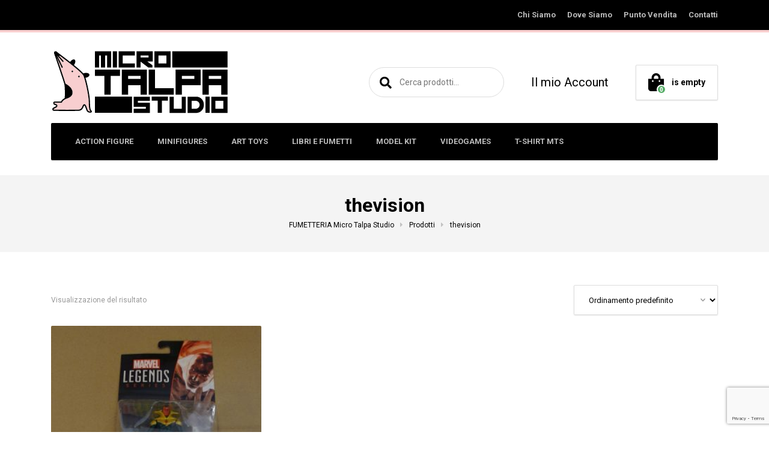

--- FILE ---
content_type: text/html; charset=utf-8
request_url: https://www.google.com/recaptcha/api2/anchor?ar=1&k=6LfZmoUUAAAAAI-EzpL5epJh_lWHBNTgVG4iPKrU&co=aHR0cHM6Ly93d3cubWljcm90YWxwYXN0dWRpby5pdDo0NDM.&hl=en&v=PoyoqOPhxBO7pBk68S4YbpHZ&size=invisible&anchor-ms=20000&execute-ms=30000&cb=k20d79qlhvg8
body_size: 48772
content:
<!DOCTYPE HTML><html dir="ltr" lang="en"><head><meta http-equiv="Content-Type" content="text/html; charset=UTF-8">
<meta http-equiv="X-UA-Compatible" content="IE=edge">
<title>reCAPTCHA</title>
<style type="text/css">
/* cyrillic-ext */
@font-face {
  font-family: 'Roboto';
  font-style: normal;
  font-weight: 400;
  font-stretch: 100%;
  src: url(//fonts.gstatic.com/s/roboto/v48/KFO7CnqEu92Fr1ME7kSn66aGLdTylUAMa3GUBHMdazTgWw.woff2) format('woff2');
  unicode-range: U+0460-052F, U+1C80-1C8A, U+20B4, U+2DE0-2DFF, U+A640-A69F, U+FE2E-FE2F;
}
/* cyrillic */
@font-face {
  font-family: 'Roboto';
  font-style: normal;
  font-weight: 400;
  font-stretch: 100%;
  src: url(//fonts.gstatic.com/s/roboto/v48/KFO7CnqEu92Fr1ME7kSn66aGLdTylUAMa3iUBHMdazTgWw.woff2) format('woff2');
  unicode-range: U+0301, U+0400-045F, U+0490-0491, U+04B0-04B1, U+2116;
}
/* greek-ext */
@font-face {
  font-family: 'Roboto';
  font-style: normal;
  font-weight: 400;
  font-stretch: 100%;
  src: url(//fonts.gstatic.com/s/roboto/v48/KFO7CnqEu92Fr1ME7kSn66aGLdTylUAMa3CUBHMdazTgWw.woff2) format('woff2');
  unicode-range: U+1F00-1FFF;
}
/* greek */
@font-face {
  font-family: 'Roboto';
  font-style: normal;
  font-weight: 400;
  font-stretch: 100%;
  src: url(//fonts.gstatic.com/s/roboto/v48/KFO7CnqEu92Fr1ME7kSn66aGLdTylUAMa3-UBHMdazTgWw.woff2) format('woff2');
  unicode-range: U+0370-0377, U+037A-037F, U+0384-038A, U+038C, U+038E-03A1, U+03A3-03FF;
}
/* math */
@font-face {
  font-family: 'Roboto';
  font-style: normal;
  font-weight: 400;
  font-stretch: 100%;
  src: url(//fonts.gstatic.com/s/roboto/v48/KFO7CnqEu92Fr1ME7kSn66aGLdTylUAMawCUBHMdazTgWw.woff2) format('woff2');
  unicode-range: U+0302-0303, U+0305, U+0307-0308, U+0310, U+0312, U+0315, U+031A, U+0326-0327, U+032C, U+032F-0330, U+0332-0333, U+0338, U+033A, U+0346, U+034D, U+0391-03A1, U+03A3-03A9, U+03B1-03C9, U+03D1, U+03D5-03D6, U+03F0-03F1, U+03F4-03F5, U+2016-2017, U+2034-2038, U+203C, U+2040, U+2043, U+2047, U+2050, U+2057, U+205F, U+2070-2071, U+2074-208E, U+2090-209C, U+20D0-20DC, U+20E1, U+20E5-20EF, U+2100-2112, U+2114-2115, U+2117-2121, U+2123-214F, U+2190, U+2192, U+2194-21AE, U+21B0-21E5, U+21F1-21F2, U+21F4-2211, U+2213-2214, U+2216-22FF, U+2308-230B, U+2310, U+2319, U+231C-2321, U+2336-237A, U+237C, U+2395, U+239B-23B7, U+23D0, U+23DC-23E1, U+2474-2475, U+25AF, U+25B3, U+25B7, U+25BD, U+25C1, U+25CA, U+25CC, U+25FB, U+266D-266F, U+27C0-27FF, U+2900-2AFF, U+2B0E-2B11, U+2B30-2B4C, U+2BFE, U+3030, U+FF5B, U+FF5D, U+1D400-1D7FF, U+1EE00-1EEFF;
}
/* symbols */
@font-face {
  font-family: 'Roboto';
  font-style: normal;
  font-weight: 400;
  font-stretch: 100%;
  src: url(//fonts.gstatic.com/s/roboto/v48/KFO7CnqEu92Fr1ME7kSn66aGLdTylUAMaxKUBHMdazTgWw.woff2) format('woff2');
  unicode-range: U+0001-000C, U+000E-001F, U+007F-009F, U+20DD-20E0, U+20E2-20E4, U+2150-218F, U+2190, U+2192, U+2194-2199, U+21AF, U+21E6-21F0, U+21F3, U+2218-2219, U+2299, U+22C4-22C6, U+2300-243F, U+2440-244A, U+2460-24FF, U+25A0-27BF, U+2800-28FF, U+2921-2922, U+2981, U+29BF, U+29EB, U+2B00-2BFF, U+4DC0-4DFF, U+FFF9-FFFB, U+10140-1018E, U+10190-1019C, U+101A0, U+101D0-101FD, U+102E0-102FB, U+10E60-10E7E, U+1D2C0-1D2D3, U+1D2E0-1D37F, U+1F000-1F0FF, U+1F100-1F1AD, U+1F1E6-1F1FF, U+1F30D-1F30F, U+1F315, U+1F31C, U+1F31E, U+1F320-1F32C, U+1F336, U+1F378, U+1F37D, U+1F382, U+1F393-1F39F, U+1F3A7-1F3A8, U+1F3AC-1F3AF, U+1F3C2, U+1F3C4-1F3C6, U+1F3CA-1F3CE, U+1F3D4-1F3E0, U+1F3ED, U+1F3F1-1F3F3, U+1F3F5-1F3F7, U+1F408, U+1F415, U+1F41F, U+1F426, U+1F43F, U+1F441-1F442, U+1F444, U+1F446-1F449, U+1F44C-1F44E, U+1F453, U+1F46A, U+1F47D, U+1F4A3, U+1F4B0, U+1F4B3, U+1F4B9, U+1F4BB, U+1F4BF, U+1F4C8-1F4CB, U+1F4D6, U+1F4DA, U+1F4DF, U+1F4E3-1F4E6, U+1F4EA-1F4ED, U+1F4F7, U+1F4F9-1F4FB, U+1F4FD-1F4FE, U+1F503, U+1F507-1F50B, U+1F50D, U+1F512-1F513, U+1F53E-1F54A, U+1F54F-1F5FA, U+1F610, U+1F650-1F67F, U+1F687, U+1F68D, U+1F691, U+1F694, U+1F698, U+1F6AD, U+1F6B2, U+1F6B9-1F6BA, U+1F6BC, U+1F6C6-1F6CF, U+1F6D3-1F6D7, U+1F6E0-1F6EA, U+1F6F0-1F6F3, U+1F6F7-1F6FC, U+1F700-1F7FF, U+1F800-1F80B, U+1F810-1F847, U+1F850-1F859, U+1F860-1F887, U+1F890-1F8AD, U+1F8B0-1F8BB, U+1F8C0-1F8C1, U+1F900-1F90B, U+1F93B, U+1F946, U+1F984, U+1F996, U+1F9E9, U+1FA00-1FA6F, U+1FA70-1FA7C, U+1FA80-1FA89, U+1FA8F-1FAC6, U+1FACE-1FADC, U+1FADF-1FAE9, U+1FAF0-1FAF8, U+1FB00-1FBFF;
}
/* vietnamese */
@font-face {
  font-family: 'Roboto';
  font-style: normal;
  font-weight: 400;
  font-stretch: 100%;
  src: url(//fonts.gstatic.com/s/roboto/v48/KFO7CnqEu92Fr1ME7kSn66aGLdTylUAMa3OUBHMdazTgWw.woff2) format('woff2');
  unicode-range: U+0102-0103, U+0110-0111, U+0128-0129, U+0168-0169, U+01A0-01A1, U+01AF-01B0, U+0300-0301, U+0303-0304, U+0308-0309, U+0323, U+0329, U+1EA0-1EF9, U+20AB;
}
/* latin-ext */
@font-face {
  font-family: 'Roboto';
  font-style: normal;
  font-weight: 400;
  font-stretch: 100%;
  src: url(//fonts.gstatic.com/s/roboto/v48/KFO7CnqEu92Fr1ME7kSn66aGLdTylUAMa3KUBHMdazTgWw.woff2) format('woff2');
  unicode-range: U+0100-02BA, U+02BD-02C5, U+02C7-02CC, U+02CE-02D7, U+02DD-02FF, U+0304, U+0308, U+0329, U+1D00-1DBF, U+1E00-1E9F, U+1EF2-1EFF, U+2020, U+20A0-20AB, U+20AD-20C0, U+2113, U+2C60-2C7F, U+A720-A7FF;
}
/* latin */
@font-face {
  font-family: 'Roboto';
  font-style: normal;
  font-weight: 400;
  font-stretch: 100%;
  src: url(//fonts.gstatic.com/s/roboto/v48/KFO7CnqEu92Fr1ME7kSn66aGLdTylUAMa3yUBHMdazQ.woff2) format('woff2');
  unicode-range: U+0000-00FF, U+0131, U+0152-0153, U+02BB-02BC, U+02C6, U+02DA, U+02DC, U+0304, U+0308, U+0329, U+2000-206F, U+20AC, U+2122, U+2191, U+2193, U+2212, U+2215, U+FEFF, U+FFFD;
}
/* cyrillic-ext */
@font-face {
  font-family: 'Roboto';
  font-style: normal;
  font-weight: 500;
  font-stretch: 100%;
  src: url(//fonts.gstatic.com/s/roboto/v48/KFO7CnqEu92Fr1ME7kSn66aGLdTylUAMa3GUBHMdazTgWw.woff2) format('woff2');
  unicode-range: U+0460-052F, U+1C80-1C8A, U+20B4, U+2DE0-2DFF, U+A640-A69F, U+FE2E-FE2F;
}
/* cyrillic */
@font-face {
  font-family: 'Roboto';
  font-style: normal;
  font-weight: 500;
  font-stretch: 100%;
  src: url(//fonts.gstatic.com/s/roboto/v48/KFO7CnqEu92Fr1ME7kSn66aGLdTylUAMa3iUBHMdazTgWw.woff2) format('woff2');
  unicode-range: U+0301, U+0400-045F, U+0490-0491, U+04B0-04B1, U+2116;
}
/* greek-ext */
@font-face {
  font-family: 'Roboto';
  font-style: normal;
  font-weight: 500;
  font-stretch: 100%;
  src: url(//fonts.gstatic.com/s/roboto/v48/KFO7CnqEu92Fr1ME7kSn66aGLdTylUAMa3CUBHMdazTgWw.woff2) format('woff2');
  unicode-range: U+1F00-1FFF;
}
/* greek */
@font-face {
  font-family: 'Roboto';
  font-style: normal;
  font-weight: 500;
  font-stretch: 100%;
  src: url(//fonts.gstatic.com/s/roboto/v48/KFO7CnqEu92Fr1ME7kSn66aGLdTylUAMa3-UBHMdazTgWw.woff2) format('woff2');
  unicode-range: U+0370-0377, U+037A-037F, U+0384-038A, U+038C, U+038E-03A1, U+03A3-03FF;
}
/* math */
@font-face {
  font-family: 'Roboto';
  font-style: normal;
  font-weight: 500;
  font-stretch: 100%;
  src: url(//fonts.gstatic.com/s/roboto/v48/KFO7CnqEu92Fr1ME7kSn66aGLdTylUAMawCUBHMdazTgWw.woff2) format('woff2');
  unicode-range: U+0302-0303, U+0305, U+0307-0308, U+0310, U+0312, U+0315, U+031A, U+0326-0327, U+032C, U+032F-0330, U+0332-0333, U+0338, U+033A, U+0346, U+034D, U+0391-03A1, U+03A3-03A9, U+03B1-03C9, U+03D1, U+03D5-03D6, U+03F0-03F1, U+03F4-03F5, U+2016-2017, U+2034-2038, U+203C, U+2040, U+2043, U+2047, U+2050, U+2057, U+205F, U+2070-2071, U+2074-208E, U+2090-209C, U+20D0-20DC, U+20E1, U+20E5-20EF, U+2100-2112, U+2114-2115, U+2117-2121, U+2123-214F, U+2190, U+2192, U+2194-21AE, U+21B0-21E5, U+21F1-21F2, U+21F4-2211, U+2213-2214, U+2216-22FF, U+2308-230B, U+2310, U+2319, U+231C-2321, U+2336-237A, U+237C, U+2395, U+239B-23B7, U+23D0, U+23DC-23E1, U+2474-2475, U+25AF, U+25B3, U+25B7, U+25BD, U+25C1, U+25CA, U+25CC, U+25FB, U+266D-266F, U+27C0-27FF, U+2900-2AFF, U+2B0E-2B11, U+2B30-2B4C, U+2BFE, U+3030, U+FF5B, U+FF5D, U+1D400-1D7FF, U+1EE00-1EEFF;
}
/* symbols */
@font-face {
  font-family: 'Roboto';
  font-style: normal;
  font-weight: 500;
  font-stretch: 100%;
  src: url(//fonts.gstatic.com/s/roboto/v48/KFO7CnqEu92Fr1ME7kSn66aGLdTylUAMaxKUBHMdazTgWw.woff2) format('woff2');
  unicode-range: U+0001-000C, U+000E-001F, U+007F-009F, U+20DD-20E0, U+20E2-20E4, U+2150-218F, U+2190, U+2192, U+2194-2199, U+21AF, U+21E6-21F0, U+21F3, U+2218-2219, U+2299, U+22C4-22C6, U+2300-243F, U+2440-244A, U+2460-24FF, U+25A0-27BF, U+2800-28FF, U+2921-2922, U+2981, U+29BF, U+29EB, U+2B00-2BFF, U+4DC0-4DFF, U+FFF9-FFFB, U+10140-1018E, U+10190-1019C, U+101A0, U+101D0-101FD, U+102E0-102FB, U+10E60-10E7E, U+1D2C0-1D2D3, U+1D2E0-1D37F, U+1F000-1F0FF, U+1F100-1F1AD, U+1F1E6-1F1FF, U+1F30D-1F30F, U+1F315, U+1F31C, U+1F31E, U+1F320-1F32C, U+1F336, U+1F378, U+1F37D, U+1F382, U+1F393-1F39F, U+1F3A7-1F3A8, U+1F3AC-1F3AF, U+1F3C2, U+1F3C4-1F3C6, U+1F3CA-1F3CE, U+1F3D4-1F3E0, U+1F3ED, U+1F3F1-1F3F3, U+1F3F5-1F3F7, U+1F408, U+1F415, U+1F41F, U+1F426, U+1F43F, U+1F441-1F442, U+1F444, U+1F446-1F449, U+1F44C-1F44E, U+1F453, U+1F46A, U+1F47D, U+1F4A3, U+1F4B0, U+1F4B3, U+1F4B9, U+1F4BB, U+1F4BF, U+1F4C8-1F4CB, U+1F4D6, U+1F4DA, U+1F4DF, U+1F4E3-1F4E6, U+1F4EA-1F4ED, U+1F4F7, U+1F4F9-1F4FB, U+1F4FD-1F4FE, U+1F503, U+1F507-1F50B, U+1F50D, U+1F512-1F513, U+1F53E-1F54A, U+1F54F-1F5FA, U+1F610, U+1F650-1F67F, U+1F687, U+1F68D, U+1F691, U+1F694, U+1F698, U+1F6AD, U+1F6B2, U+1F6B9-1F6BA, U+1F6BC, U+1F6C6-1F6CF, U+1F6D3-1F6D7, U+1F6E0-1F6EA, U+1F6F0-1F6F3, U+1F6F7-1F6FC, U+1F700-1F7FF, U+1F800-1F80B, U+1F810-1F847, U+1F850-1F859, U+1F860-1F887, U+1F890-1F8AD, U+1F8B0-1F8BB, U+1F8C0-1F8C1, U+1F900-1F90B, U+1F93B, U+1F946, U+1F984, U+1F996, U+1F9E9, U+1FA00-1FA6F, U+1FA70-1FA7C, U+1FA80-1FA89, U+1FA8F-1FAC6, U+1FACE-1FADC, U+1FADF-1FAE9, U+1FAF0-1FAF8, U+1FB00-1FBFF;
}
/* vietnamese */
@font-face {
  font-family: 'Roboto';
  font-style: normal;
  font-weight: 500;
  font-stretch: 100%;
  src: url(//fonts.gstatic.com/s/roboto/v48/KFO7CnqEu92Fr1ME7kSn66aGLdTylUAMa3OUBHMdazTgWw.woff2) format('woff2');
  unicode-range: U+0102-0103, U+0110-0111, U+0128-0129, U+0168-0169, U+01A0-01A1, U+01AF-01B0, U+0300-0301, U+0303-0304, U+0308-0309, U+0323, U+0329, U+1EA0-1EF9, U+20AB;
}
/* latin-ext */
@font-face {
  font-family: 'Roboto';
  font-style: normal;
  font-weight: 500;
  font-stretch: 100%;
  src: url(//fonts.gstatic.com/s/roboto/v48/KFO7CnqEu92Fr1ME7kSn66aGLdTylUAMa3KUBHMdazTgWw.woff2) format('woff2');
  unicode-range: U+0100-02BA, U+02BD-02C5, U+02C7-02CC, U+02CE-02D7, U+02DD-02FF, U+0304, U+0308, U+0329, U+1D00-1DBF, U+1E00-1E9F, U+1EF2-1EFF, U+2020, U+20A0-20AB, U+20AD-20C0, U+2113, U+2C60-2C7F, U+A720-A7FF;
}
/* latin */
@font-face {
  font-family: 'Roboto';
  font-style: normal;
  font-weight: 500;
  font-stretch: 100%;
  src: url(//fonts.gstatic.com/s/roboto/v48/KFO7CnqEu92Fr1ME7kSn66aGLdTylUAMa3yUBHMdazQ.woff2) format('woff2');
  unicode-range: U+0000-00FF, U+0131, U+0152-0153, U+02BB-02BC, U+02C6, U+02DA, U+02DC, U+0304, U+0308, U+0329, U+2000-206F, U+20AC, U+2122, U+2191, U+2193, U+2212, U+2215, U+FEFF, U+FFFD;
}
/* cyrillic-ext */
@font-face {
  font-family: 'Roboto';
  font-style: normal;
  font-weight: 900;
  font-stretch: 100%;
  src: url(//fonts.gstatic.com/s/roboto/v48/KFO7CnqEu92Fr1ME7kSn66aGLdTylUAMa3GUBHMdazTgWw.woff2) format('woff2');
  unicode-range: U+0460-052F, U+1C80-1C8A, U+20B4, U+2DE0-2DFF, U+A640-A69F, U+FE2E-FE2F;
}
/* cyrillic */
@font-face {
  font-family: 'Roboto';
  font-style: normal;
  font-weight: 900;
  font-stretch: 100%;
  src: url(//fonts.gstatic.com/s/roboto/v48/KFO7CnqEu92Fr1ME7kSn66aGLdTylUAMa3iUBHMdazTgWw.woff2) format('woff2');
  unicode-range: U+0301, U+0400-045F, U+0490-0491, U+04B0-04B1, U+2116;
}
/* greek-ext */
@font-face {
  font-family: 'Roboto';
  font-style: normal;
  font-weight: 900;
  font-stretch: 100%;
  src: url(//fonts.gstatic.com/s/roboto/v48/KFO7CnqEu92Fr1ME7kSn66aGLdTylUAMa3CUBHMdazTgWw.woff2) format('woff2');
  unicode-range: U+1F00-1FFF;
}
/* greek */
@font-face {
  font-family: 'Roboto';
  font-style: normal;
  font-weight: 900;
  font-stretch: 100%;
  src: url(//fonts.gstatic.com/s/roboto/v48/KFO7CnqEu92Fr1ME7kSn66aGLdTylUAMa3-UBHMdazTgWw.woff2) format('woff2');
  unicode-range: U+0370-0377, U+037A-037F, U+0384-038A, U+038C, U+038E-03A1, U+03A3-03FF;
}
/* math */
@font-face {
  font-family: 'Roboto';
  font-style: normal;
  font-weight: 900;
  font-stretch: 100%;
  src: url(//fonts.gstatic.com/s/roboto/v48/KFO7CnqEu92Fr1ME7kSn66aGLdTylUAMawCUBHMdazTgWw.woff2) format('woff2');
  unicode-range: U+0302-0303, U+0305, U+0307-0308, U+0310, U+0312, U+0315, U+031A, U+0326-0327, U+032C, U+032F-0330, U+0332-0333, U+0338, U+033A, U+0346, U+034D, U+0391-03A1, U+03A3-03A9, U+03B1-03C9, U+03D1, U+03D5-03D6, U+03F0-03F1, U+03F4-03F5, U+2016-2017, U+2034-2038, U+203C, U+2040, U+2043, U+2047, U+2050, U+2057, U+205F, U+2070-2071, U+2074-208E, U+2090-209C, U+20D0-20DC, U+20E1, U+20E5-20EF, U+2100-2112, U+2114-2115, U+2117-2121, U+2123-214F, U+2190, U+2192, U+2194-21AE, U+21B0-21E5, U+21F1-21F2, U+21F4-2211, U+2213-2214, U+2216-22FF, U+2308-230B, U+2310, U+2319, U+231C-2321, U+2336-237A, U+237C, U+2395, U+239B-23B7, U+23D0, U+23DC-23E1, U+2474-2475, U+25AF, U+25B3, U+25B7, U+25BD, U+25C1, U+25CA, U+25CC, U+25FB, U+266D-266F, U+27C0-27FF, U+2900-2AFF, U+2B0E-2B11, U+2B30-2B4C, U+2BFE, U+3030, U+FF5B, U+FF5D, U+1D400-1D7FF, U+1EE00-1EEFF;
}
/* symbols */
@font-face {
  font-family: 'Roboto';
  font-style: normal;
  font-weight: 900;
  font-stretch: 100%;
  src: url(//fonts.gstatic.com/s/roboto/v48/KFO7CnqEu92Fr1ME7kSn66aGLdTylUAMaxKUBHMdazTgWw.woff2) format('woff2');
  unicode-range: U+0001-000C, U+000E-001F, U+007F-009F, U+20DD-20E0, U+20E2-20E4, U+2150-218F, U+2190, U+2192, U+2194-2199, U+21AF, U+21E6-21F0, U+21F3, U+2218-2219, U+2299, U+22C4-22C6, U+2300-243F, U+2440-244A, U+2460-24FF, U+25A0-27BF, U+2800-28FF, U+2921-2922, U+2981, U+29BF, U+29EB, U+2B00-2BFF, U+4DC0-4DFF, U+FFF9-FFFB, U+10140-1018E, U+10190-1019C, U+101A0, U+101D0-101FD, U+102E0-102FB, U+10E60-10E7E, U+1D2C0-1D2D3, U+1D2E0-1D37F, U+1F000-1F0FF, U+1F100-1F1AD, U+1F1E6-1F1FF, U+1F30D-1F30F, U+1F315, U+1F31C, U+1F31E, U+1F320-1F32C, U+1F336, U+1F378, U+1F37D, U+1F382, U+1F393-1F39F, U+1F3A7-1F3A8, U+1F3AC-1F3AF, U+1F3C2, U+1F3C4-1F3C6, U+1F3CA-1F3CE, U+1F3D4-1F3E0, U+1F3ED, U+1F3F1-1F3F3, U+1F3F5-1F3F7, U+1F408, U+1F415, U+1F41F, U+1F426, U+1F43F, U+1F441-1F442, U+1F444, U+1F446-1F449, U+1F44C-1F44E, U+1F453, U+1F46A, U+1F47D, U+1F4A3, U+1F4B0, U+1F4B3, U+1F4B9, U+1F4BB, U+1F4BF, U+1F4C8-1F4CB, U+1F4D6, U+1F4DA, U+1F4DF, U+1F4E3-1F4E6, U+1F4EA-1F4ED, U+1F4F7, U+1F4F9-1F4FB, U+1F4FD-1F4FE, U+1F503, U+1F507-1F50B, U+1F50D, U+1F512-1F513, U+1F53E-1F54A, U+1F54F-1F5FA, U+1F610, U+1F650-1F67F, U+1F687, U+1F68D, U+1F691, U+1F694, U+1F698, U+1F6AD, U+1F6B2, U+1F6B9-1F6BA, U+1F6BC, U+1F6C6-1F6CF, U+1F6D3-1F6D7, U+1F6E0-1F6EA, U+1F6F0-1F6F3, U+1F6F7-1F6FC, U+1F700-1F7FF, U+1F800-1F80B, U+1F810-1F847, U+1F850-1F859, U+1F860-1F887, U+1F890-1F8AD, U+1F8B0-1F8BB, U+1F8C0-1F8C1, U+1F900-1F90B, U+1F93B, U+1F946, U+1F984, U+1F996, U+1F9E9, U+1FA00-1FA6F, U+1FA70-1FA7C, U+1FA80-1FA89, U+1FA8F-1FAC6, U+1FACE-1FADC, U+1FADF-1FAE9, U+1FAF0-1FAF8, U+1FB00-1FBFF;
}
/* vietnamese */
@font-face {
  font-family: 'Roboto';
  font-style: normal;
  font-weight: 900;
  font-stretch: 100%;
  src: url(//fonts.gstatic.com/s/roboto/v48/KFO7CnqEu92Fr1ME7kSn66aGLdTylUAMa3OUBHMdazTgWw.woff2) format('woff2');
  unicode-range: U+0102-0103, U+0110-0111, U+0128-0129, U+0168-0169, U+01A0-01A1, U+01AF-01B0, U+0300-0301, U+0303-0304, U+0308-0309, U+0323, U+0329, U+1EA0-1EF9, U+20AB;
}
/* latin-ext */
@font-face {
  font-family: 'Roboto';
  font-style: normal;
  font-weight: 900;
  font-stretch: 100%;
  src: url(//fonts.gstatic.com/s/roboto/v48/KFO7CnqEu92Fr1ME7kSn66aGLdTylUAMa3KUBHMdazTgWw.woff2) format('woff2');
  unicode-range: U+0100-02BA, U+02BD-02C5, U+02C7-02CC, U+02CE-02D7, U+02DD-02FF, U+0304, U+0308, U+0329, U+1D00-1DBF, U+1E00-1E9F, U+1EF2-1EFF, U+2020, U+20A0-20AB, U+20AD-20C0, U+2113, U+2C60-2C7F, U+A720-A7FF;
}
/* latin */
@font-face {
  font-family: 'Roboto';
  font-style: normal;
  font-weight: 900;
  font-stretch: 100%;
  src: url(//fonts.gstatic.com/s/roboto/v48/KFO7CnqEu92Fr1ME7kSn66aGLdTylUAMa3yUBHMdazQ.woff2) format('woff2');
  unicode-range: U+0000-00FF, U+0131, U+0152-0153, U+02BB-02BC, U+02C6, U+02DA, U+02DC, U+0304, U+0308, U+0329, U+2000-206F, U+20AC, U+2122, U+2191, U+2193, U+2212, U+2215, U+FEFF, U+FFFD;
}

</style>
<link rel="stylesheet" type="text/css" href="https://www.gstatic.com/recaptcha/releases/PoyoqOPhxBO7pBk68S4YbpHZ/styles__ltr.css">
<script nonce="PIwQcI27ZRdgIfjjyw-MgQ" type="text/javascript">window['__recaptcha_api'] = 'https://www.google.com/recaptcha/api2/';</script>
<script type="text/javascript" src="https://www.gstatic.com/recaptcha/releases/PoyoqOPhxBO7pBk68S4YbpHZ/recaptcha__en.js" nonce="PIwQcI27ZRdgIfjjyw-MgQ">
      
    </script></head>
<body><div id="rc-anchor-alert" class="rc-anchor-alert"></div>
<input type="hidden" id="recaptcha-token" value="[base64]">
<script type="text/javascript" nonce="PIwQcI27ZRdgIfjjyw-MgQ">
      recaptcha.anchor.Main.init("[\x22ainput\x22,[\x22bgdata\x22,\x22\x22,\[base64]/[base64]/[base64]/KE4oMTI0LHYsdi5HKSxMWihsLHYpKTpOKDEyNCx2LGwpLFYpLHYpLFQpKSxGKDE3MSx2KX0scjc9ZnVuY3Rpb24obCl7cmV0dXJuIGx9LEM9ZnVuY3Rpb24obCxWLHYpe04odixsLFYpLFZbYWtdPTI3OTZ9LG49ZnVuY3Rpb24obCxWKXtWLlg9KChWLlg/[base64]/[base64]/[base64]/[base64]/[base64]/[base64]/[base64]/[base64]/[base64]/[base64]/[base64]\\u003d\x22,\[base64]\x22,\x22AcOiJzAcCGUnXMOJOQYJTAPDtm97w5lUXRdfTcOCaX3Cs2lNw6B7w4FPaHphw6rCgMKgRX5owplYw69xw4LDnAPDvVvDiMK4ZgrCkk/[base64]/CqRjCm3R6ZgQ4w7PCuyYTwrDCj8O/worDvl8+wq8jPxXCgzJ4wqfDucOWBDHCn8ONWBPCjyjCssOow7TCssK+wrLDscO/VnDCiMKLBjUkGsKwwrTDlw4oXXopU8KVD8KxfGHChnbCqMOPcxDCisKzPcOae8KWwrJdBsOlaMOOFSF6JcKWwrBEaFrDocOybMOUC8O1aFPDh8OYw7nCv8OAPFnDgTNDw4cpw7PDkcK5w5JPwqhvw6PCk8OkwrARw7ovw7c/w7LCi8K6wpXDnQLCssOpPzPDnUrCoBTDgiXCjsOOHsOkAcOCw6/CtMKAbx7CvsO4w7A0RH/[base64]/[base64]/CqcK7w4F9wrsHMMKVB3fCtsKRw5/[base64]/[base64]/HsKpNH0QHsKbK8Kofj/CuTPDv8ODa2lww4x3wpIzIsK6w4fChMKkcm/Cn8O3w7Auw5kTwqxAQxrCh8OxwosYwrnCsDjDozLChMOaFcKKZA9FXRJ9w6TDjSI0w5nDnMKVwp/Dpx5gAXLCkMOnLsKJwqAdc14lFcKSOMOjPClHcF7DpcKpc0EjwrxOwpZ5EMKJw77CqcO5OcORwpkUQMO0w7/Cq0LDlU15PwsLIcOIw75Iw4UoZUIzwqfDpUvCo8OBLMOEBRDCnsKkw5oTw4gNJcORL2nDqFPCscODw5FBRcK8fWoJw5zCpsO7w5tGwq3DusKtVMOhMB5QwqxDMXN7wr5jwrzCtifCiizCkcK6woHDuMOeWGzDn8OYdFpXwr/CkjkVwpEwQCtww6XDnsORw4rDnMK5Z8K7wqvChsOlbsOmc8O3W8O7w7A/R8OLFsKTKcOSHG/ClVjCnHLDusO4GgDCqsKdK0jDk8OVB8KMRcK0FcO9wrvDoAzCvsOPwrgUCMO+ScOeG2QxecO5w7rCpcKww6QqwoTDtz/CqMOqPynDvcKxeUBkwpvDq8Kcw7QCwoXDgRLCisOPwrx2wrXClcO/KsKJw7EvJn0LCVHDscKqAcKUw6rCvnPDpsKBwqDCv8OnwpPDii0vcRXCujPCkX0uBQxswowjesKMP294w6XCoC/Djl3CrcKpJsKbwpgGc8O0wqHCnErDiQQOw5LCp8KXRV8gwrrCl29tU8KrDlvDocO3EcOfwq0/wqUywpUxw47DoBTCk8Kbw4UCw6jCo8KZw6V2RxvCtijCh8OHw7d2w5vCjk/CoMO2worCkAldcsKywoRVw6M8w4hGW3/[base64]/Ch8OdKcK2FsOpacKnwrnCisOSBMKJw5HDmMOywpQVGQHDqkfCo1hFwoR6UcOEwqFiLcOnw6gpZcKaFsO/[base64]/UsKIwqPCsU9Vw6YpwrbCqCAowrdyw5nCqMOQASzDh0B5OMOAw5Fow5YOw7vCmFjDp8Khw5o+Fh5iwpkxw45Zwo4wF3EwwpXDmMKaH8OWwrzCg34Rwow0XzFxw4/[base64]/CqsOQw4/DjcKCbMKoFh4kwpB8CRLCjcOjQkbCs8O6A8KOXG7Cj8KmGxMEZMO8YWbCuMOJXcKOwrrCqHpKw5DCrAAmOcOJZ8O5Z3sHwrPCkRJZw68KOD4yPFYuDcKSQG8Ww51Kw7/CjycIZQDCrxLCt8KkX3w0w4lXwoRKLMO3CU0hw4fCkcK1wr0Cwo7CjiLDk8OHfkkLfxdOw415Z8Okw6/Drg8Rw4bCiQoNdjPDlsOEw6rCgcOdw5sbwr/CkXRKwprCgMKfS8KhwqBLw4DDoS3DqcOoGSVwPcKqwpUMFkAcw48ZGkwbTsOnCcOyw7zDnsOrCQo2PjdqBcKRw4JiwqFnNWvCgg4qw7TDgW4Lw4ckw5/ChWQwIX/CosO4w41aKcOXwpjDj3DDicO6wrXDksOMRsO4w43CjUI2w6F8d8Kbw5/Dr8OCN1Qbw6LDunrCr8O9BhvDq8OkwrLDusOhwqnDm0TDhsKbw53Co00OAnoXSyFKLcKsIVAZaAcjFw7CvirDi0Rrw6zDoA8jDcOjw58ZwrjCrhvDgVHDisKjwqtAEk0uF8ORSwTCi8OyAhzCgcOIw5FAwoA5FMOuw7dpX8O0NHZ/RMO7wqPDnRldw5/[base64]/DpcKpw5phSEh+wo/Dv8KxwpbDlMKBwro3asKJw5vDn8KXVcO3C8O9F193HsOCw4LCrDECw7/DnmYpw4AfwpbCtSB4Y8KbIcK1SsOJIMO/[base64]/CkSzDmsOswo/ChMKJwp9Iwokeb8OFUcOROwA4wpp0wo8WNQzDjsOmNH5bwrjDlXvCkCTCkl/CkgXDo8Obw6sxwrV1w5pTcD/CiFbDgjvDmMOudCk/W8OpeUkCUHnDk08cPiTCgF9rI8O4w54IWxxKER7DnMOGQGp7w7jDsj7Dm8Kzw6kACW3DvMOrOWnCpBUbWsK/YWwyw7LDukLDjMKJw6YOw4s4JcOZU3/CisKywoN1AVPDn8KtVQjDjsOPX8OowpDCmCEkwo3CpnBAw7QnLsOBNXbCt2XDlzjCrcKEG8OSwpMaCMKYCsOmEMOTLsKMWFzCgTpbZcKXYsK9CgQrwo/Dr8OxwoEJX8OUYVbDgcO/w5HCg1wLcsOWwrZuwp8gwqjCj0UeHMKVwrB0OMOGw7QcBWMRwq7DgMObEcKFwobDlMKaJMOSIw7DiMKGwotNwprCocKJwqPDtMOlG8ODEVpuw7c/XMKjSsO8RgEgwrkgIgPDsGg1NU0jw6LCisKjw6dewrTDk8OkRDHCghnCj8KpPMOYw4LCoUzCh8OiEcODOMO7Rnwkw7shQcKIFMO6GcKKw5/DhQHDosKjw4gUZ8OMJEXDoGB1wpsfasOJNWJrTMOJwox3AkTCvTPDuSDCslTClDdZwo4Uwp/[base64]/DvUHDqsKOwrJRPcKtL8Kdw6BUw4PDj0zDmMKWw5zCqMOUBMKIAcOPeT9vwpzCkTvCgzPDglx8w4h8w6bCkMOJw4BdFcK0QMObw6HDqMKzecKvwrLCjWjCpVPCiy/[base64]/DhMO+woPDgcOmw43DsUnDucOEOsOzLiHCksKvDcKAw4wYL0NVBcOcYMK+VQgbX3vDrsKgwrPCosOvw58Gw7snKgLDlFfCgknCsMOdwqLDnnU5w592ERE7w6LCqBPDuzp8J0nDqQd4w7jDnhnClMOlwrbDoBvCoMOpw6tGw4AxwpJ/wovCjsOPw5LDrmBZCiAsEh4TwoXDpcOowqDCksKWwqvDlETClRQ3aCZFC8KOK1PCmC5Zw4PCusKEJ8Ovwr5dOcKtwrnCrsKLwqQ0w5PDqcOLw4vDqsKwbMKMZDrCr8OLw4nCtxPCuCrDksKTwp/Dv359wqQ1w7plwrbDlMO7Ux5CBCvDr8K/[base64]/[base64]/[base64]/wqrCsBIGwrFrw44cSHbDpE10w5FewosxwpNxwrdlwoxCJxTCkFDCsMKCw5vCt8Ktw6Iaw5hlwrFUwr7CmcO3AHYxw68kwo47wpHCihLDusO0UcK9AWTDgmxhecOuYnB/CcK0wq7CqlrChxITwrw0wqrDjMKrwog2a8Kxw4hfw69wKBwKw6dPAGQXwrLDilfDn8OONsOYQMOdI3RuVyQxw5LCiMOXwpY/[base64]/[base64]/DpB0hwoHDtMOkw4zDn8KFwo9Cw6LCr1zDkxPCmMKkw7XCm8OcwpzCvcKKwqvClMKEXH8BAcKtw6tnwq8CY3fCkDjCkcK3wpDDisOnDcKZwpHCrcOEBGoBUgE0cMKlS8OMw7rDj2LCgD0Mw47CjcK/[base64]/YMO2w7dGw5bChcKyGMKlPWrCjMKtwo7Do8KjbcOLKcOTw54ZwrZKUQIdwovDksKbwrzCkDbDoMOPw4F/[base64]/Kl3DmSvDnsOFwpliwr9nw5pvwp0cwoosYi7CijNYJgQIMMKPQXrDicOZBkvCu000OXoyw7EHwo7CmSgGwqoSBDPCsyNZw6vDhzA2w4bDiFPDq3UBZMOHw43DpF0fwpzDsG1lw6tBJ8K/S8K8KcK0B8KYIcK7E39Uw59xw6PDgSk/Exgwwp7CsMKrHCtewr/DizsewqsRw6LClQvCnwDCrULDocOGScKpw59swpY0w5A7IcOpwonCgw5faMOsLTjDp2TCkcKhYU/CsWRveGhVb8KxKi0pwoUAwpTDiFoQw5XDmcKYwpvCnAs3IMKewr7DrMOXwrllwq4nDkA2MCjCgB/CpArDn0TDr8OHNcKEwoDDuDPCuHldw641AcOuKFLCtMKKw43CksKQcsKwWxxowop+wpp5wr5Mw4ZfXMKOFAg2PjVdSMOVDWDCoMK7w4Zgwr/DnyBqwpsowoorwrNYVkpjN08rAcOvfCvCkGfDocO4d19dwo7DjcOQw6EawrTDkmBBZQcowqXCs8KCFcOmHsOOw65Bb23CoQ/[base64]/w5XDh8OtwpTCqMKya8KnEWtww70twoM5wo/DvsOdwqhSIinCmcORw7paPzNpw4EdKcK/QDHCh0B1QHN6w4V2WsORacKTw6wuw7kGDMKGeg1owq5ew5bDnMK8emp9w4bCmMKnw7nDocOUDQTDp1AfwovDiAlcOsO2A3FEd3/Dm1HCqDFRwok8Bwg3w6tFScOBdiRJw4HDsQjDnMKyw6VGwqzDssO4wprCnCZfG8KYwpnCtMK4X8OhRizCr0zCtk3DtMOSKsKcw6QCwpDDvx4MwodGwqTCr35Fw7HDqgHDksOVwrzDosKTBMKgHk5Uw77DvRQYEsK0wrUIwr5Cw6hJMx8NCcKxw7VxYHBqw7oZw5/Djy49YcK3TR0SZl/ChVPCvBxXwqRmw4PDt8OiOcKrWnl9RcOnPsOAw6YDwrBRLS7DkStdDMKAaELCljTCo8OLwo0xUMKRUMOGwoliwpJ0w6TDiC9fw5oJwpxwCcOGCVkJw6LCqcKSCjDDsMOzw7Mpwr4NwqBAbADCinrCuijClSQgKw1gQMKkD8K/w5ECCzXDsMKqwqrCgMODFFjDrA7CkMKqPMONIErCocKMw4Uuw4EGwrDDhkQ2wrLCnzHCjcKvw6xCQgNdw5Y+wrjDq8OtLCPCkR3CtsKwY8OgQGwQwo/DgznCjQYeXMOmw4pDR8OmWGNlwqU8QMO4ccK9dMKEO0Aew58uwpHDicKlwp/CmMOZw7Nfwr/DqcOPS8OvfsKUdlHDoTrDrHPCky0rwoXDj8OWw68KwrbCv8KkD8OvwqpWw6PCtMK4w6/DuMK8woHCoHLCqjPCm1tYJMKRLsKHKVYOwqh6wr5NwpnDvMOUOGrDkEdAFcOUAyzDhwYtC8OGwp/DncOKwp/ClcOFBkLDpMKdw4wHw4DCjVHDpSpzwp/[base64]/DjXpdw6XDimDCnzfCkMOnwp3Cs8KKVMOHwrlPw5waT1dNXUsdw4dmw7PDtFTCk8OpwpTClcOmwpPDmsKdKE5ML2EpcEokXnvChMOXw5k5w4JTHcK6ZcOJw7vCiMO/GMKhwpTCj3csN8OtJ1TCpWgKw4PDoyDClWkgQsOww5Mxw7HCu31sOwPClcKrw4gHFcKaw5HDl8O4e8OOwpA9eSfCk0nDjB9pw6/Cr3pRG8KhBGHCsyNpw6NnVsKlPMK2HcORXUgow64pw511w6wMw6JHw6fDkxMLfVorHMKew6FtasOwwoLDucO9EsKAw6/[base64]/CnxZ0TcOgB8OYwo7Dr8OLwrN4wohpSkI9HcOqwpIvF8OOcy/[base64]/w7oow5bCkMKfwqotBcOfw7zCkMOhAjzCncKDw5lPw5tAw41DOMKmw60ww5txMl7DhzbDqMK9w4MPw7hjw43CrcKpCMKvcSbCpcOFFMKpeEfCl8KmFAXDs2dHfTHDky3Dgg4vb8ObGcK4woDDsMKcW8K3wqkpw5BabzESwpI3w7/[base64]/DjMO8wrPDgMKHNMKsw5JfQT/Cm8KYQxwGwq7CmcO1w5oxw5Jcw4LCoMOTUEc7WcOgHMOFw7/Ck8O7fcKyw6AOOsKYwoDDvyh7bMKMZcOHLsO/bMKDPCnCq8OxW0NyGxpKwq1uOBt/BMK6wpRPVCNsw6cuw47CiwHDok9xwolCSTDDrcKZwpkwVMObwrwswpbDjlLCvy5QJUPClMKeD8OlX0jDmlrCrBN4w6zDnWRrMcKSwrtUUhTDusOIwp/[base64]/[base64]/ColBow5NSBsOJI8KsSsKaBS7Ckz10MXwAKcOwWyAZw7XCvmXCh8KZw7bCnsOEcxs8wogbw5t2JV4xw7PDqA7CgMKRBGjDqTvCtlXCu8KyQHINJWYGwoLCn8Oza8K4wp/CkcKxFsKqesOdYBLCt8OtH1rCoMOIJARvw4AWTy5qwpBbwoAcOcOwwpQbw4fCl8OWwr4NEE7CmXtsCGnDs1jDp8K6w5fDp8OPasOKwrXDrEwSwocQZ8K8w7AtJEHDvMOAfcKOwo18wpheRS8KIcOSwprDm8OBb8KRHMO7w7rCgBQUw6TCksKqG8KgdEvCm25Rwq/DpcKHw7DDncKzw6FnPMO0w4MGJcOkGUZAw7/DoTINQVkjZxrDqVHDlDJBUgDDrcOdw5dpSMK1CgJnw7FyesOCwpx5w4fCrDYaXcOdwoF4dMKZwpIBSUFew50Kwq4xwprDrMO3w6TDu3Few4ohw6zDpAYuHMOJwoosRMKfHhXCoTDDlxkzJcKiHmXChyA3FsKdeMOew7PCuxvCu2UlwqRXwo9zw6M3w6/DosOXw4nDo8KTWi/DhxwgZHZxWUE0wq4cwplzwqFbw5ddKQDCvzvCgMKrwocuwrl/w4rCrWEew4bDtiDDi8KJw4zCuVTDpBvCnsODBGNULMOMw6RPwpnCoMOYwrMdwrl0w6l+XcOlwr3CqMKQS0zCjsOsw60yw4XDlRMNw7TDjcKfG1o+AxTClT9BTsOZUmzDkMKlwo7CvhfCp8O4w4DDisK2wrE0SMKgcMK+I8O8wr/DpmAzwp1UwofCrnwFPsKvRcKpTBjCkFoTOMK0wqjDqMO+DTEkJFjCpmfCumTCi04qKMOgaMOxQC3CgiXDpD3Dr1DDisOCWcO3woDCncONwolYPhTDkcO9EsOXwrDCvsK9GsKrTGx1OVfCtcOVKsOzGHw0w7xhw5PDjik4w6XDicKwwpUYw6s0clw8GUZowpRrwr/Cg1AZY8K9w57CjS0PIirDpg52C8OKR8OTamvDl8O9w4MiBcKEMHNWw4ohw7fDu8OxCH3DqxTDm8OJNTkVw6DCo8Kqw7nCscOiwpHCn34+wrHCql/CjcOvADx3WCkWwq7Ct8Osw4LCv8KXwpJoeVkgTlk1w4DCjm3DuAnCrsOiw77DsMKTY07DnFPCqMOCw6fDocKuwp95TzfCkkkMHmLDrMOtR2vCjmXCuMORwq/CnFY9bmlnw5HDq3fCti9PP3tnw5TDljlNUzJLJcKEKMOvFhzDnsKobcOJw485TERjw6XCpcO6LcKZDjwFNMOJw6rCtDjChglnwpLDo8KLw5vCgsK/wpvCqcKBwpx9w5nDjsKEfsK5wpHCulRbwqArDkTCusK6w5vDrcKoOsODfXDDs8OVUTvDhBnCucOCwrhuU8K/w4TDmUzCmsKGbhxwFcKRXcOBwq7Du8Ktw6UXwrbDsmAxw6rDl8Klw4NpFMOQSMKbfHbCk8O1XMOlwrxZP1kGHMK/w75bw6F3WcK8c8Kuw6vDgVbCvcKtPcKlcFHDtMK9bMKAMMKdw4UPwqnDk8OUBkh7TcOUWkIhw51wwpdlHShef8O8VEAycsKuZBPCvnfDkMKww6R3wq7DgsK7w5/DicK3VnVwwq5sUMO0BgPDhcOYwqNoXVhtwqnCg2DDiygEcsOLw7dpw75QZsK/UsOlw4HDmFMsUgBSF0LDvULCqlTCpMOHwpnDqcOQG8KtJ3NMwqbDpComBMKSw7TCi2oEOkTDuiBvwqJWJsOoA3bDvcKvFMKzR39hdQ0JYcOaDSPDisOVwrMgEF0/wp3CphFlwrnDt8O0SToNXzFQw44zwqfClsOaw6rDlCvDsMOeJsOfwpPCiC/[base64]/wrPCscOZwo/CtsKlf8OJwpvCpsOsw4xhw6EDNTskS0kZWcOEBijDpsKjXMKXw4l+Lzt4wpJyM8O4GsKnVsOkw4cVw5lwGMOJwq5POsKMw7MCw5V3YcKUXsO4JMOIEEBcwp/CqWbDiMKXwrDDo8KsVcKuCEYNGHQYRgdaw6k9Q1rDrcO0w4gvLQVZw4VoPBvCrcOow5rDpjbDmsOlIcOGGMKcw5Q+ScOhCQUKQw4/[base64]/[base64]/[base64]/[base64]/[base64]/w5rDoxDCvMOGw7xnFQB9wqYpdcO/[base64]/wrLCpsKvwp7CssKnw7/ClcKVwoBzw68/ACsawogtbsKWw6XDtgBHNxMIRcKawrfDnMKDHkDDuFvDjQx8AsKAw6zDj8OZw4vCoEMWwoXCksOHTcOVwoY1FCXCtMOIbT8Zw5/DtD3DhCFLwq9+HA5hdWbCnEHCusK6GinDvMKIwoMsYMOEwpjDt8OVw7DCpMKfwp/CpWLCg1/Dk8OqUFHCrsKBcEDDpcOxworDtGHDmcKjNQ/CkMKxT8K0worCsgvDqEJ7w5QBJ3jDhsKYCsKGb8KsAsO7VsK1woktWUHCjCXDgsKEEMKbw7jDjQrCr2o8w6nCvsO9woPCjsKPFHfCg8O2w4dPCxvDmcKYHn5SW1nDqMKZbS8wY8OKIMOHVcOew7nCscKWNMOKZcOUw4cXCGvDpsOgwrfCkMKBw5kgwq/Dsi90OMKEJHDCm8KyYiZtwrl1wpduEsKDwqIuw5FCwq3Cux/DkMKBUcOxwot9w6M+wrjCphV3w73DrVzCmcOYw7JzbhVZwovDv1hzwoxdY8Ohw6LCllM5w5bDn8KkPMOsAXjCnQjCq3Vbwph1wpYZLcODUkBHwqHDk8O/wrTDqMOYwqrDn8OHDMOoecOdw6XCk8KjwpDDusKyJsODwp00wo9yJsOUw7rCtcORw4jDv8Kcw4PCkgd2wrLCuVJlMwXChALCowUKwoTCisOBQMOKwpjDi8KRw5UMREjCly7CoMKywqjDvTQWwqcVTcOhw7/[base64]/[base64]/CpcOSw6PCtsKew70cw4HCuA4Ow6HCocKQPsK2w6NsQcKYXT3CpSPCpMKMw7jDv0h5WMKow4FMPS0ZfHLDgcOMd2DChsK2wptlwpxJTHzCkxM3woTCqsKcw5bDocO6w6xZBCYfPEx4ciLCi8KrBXx1wo/CmA/DnTwhw5IOw6IxwoHDoMKtw7l2w5jDhMKNwqrDmUrClTLDqi9swphhOTPCq8OAw5PDsMKYw4jCg8OndMKdf8O4w6HCpUjCiMK3wrJXwqjCpElXw5HDlMKyAHwiwoHCo2jDl17CnMOhwo/CnH9Rwo9vwqLCncO5D8KST8O3X3ABCygDbsK0wpkbwrAjX004bMONN3MsIgDDvxMlSsKsCB4gGsKCP2/Djy/CtyM9w6pAwonClcOrw64dwo/DgD0UdRpmwp/DpcO/w63CoXPDki/DjsKwwp9Fw6DDhjtFwqDCkV/DssK9w5TDlEMdwoMww71mw7/Dql/DqVjDrFvDt8KscTLDrMKvwq/DmncOwrIED8Knw49RDMKqeMONw6LCuMOOcCrCrMK9w7FVw6xKw5jCiARpVlXDkMO4w5fCthdHScOtw4nCvcKkfC3DkMO3w71KcMKtw4UvGsKTw4s5Y8KbCgXCuMKrecOlVW/CvEdIwrZ2c1vCh8OfwonDlcO2wpTCtsOpS2QKwq/DrcKawpwzbFrDlsO7XU/DocO6EknCiMOAw5RXZMOHYMORwownbFnDs8Kew5PDkCzCkcKew7TCpFXDtcKJwoISU0ZnNF43woDDmMOQYRTDmFUBEMOGw6Bgw7AAw7UCD0fCkcKKLl7CtMOSbsK2w5bCrhJcw7jDv3JHwotHwqnDrTHCmMOSwrtSOcKIwqHDg8KKw6zDssK/[base64]/wonCu8K0Y8Ocw7kVwrgiwrgDwoPDoMOEw5bDksOgLcKbCiQ6aUJ/fcO9wpprw5MtwockwpHCgRZwbFB+d8KHHcKJeU/[base64]/CpFA+cSjDtgDDqEFoCUpfSMOEW8Olw41HOG/Duw5BCMKnTTZGw7svw6nDq8KWAcK9wrHCt8KSw7x7w79lNcKad0HDmMOqdMOUw53DqhbCjcOEwp09PcOxEy3Cg8OMPGpQHMOrw4DDgyPCnsOpAmp/wqrDhljDqMOOwoDDr8OdRyTDscOywpbCkn3ClWYiw5nDoMKLwoE9w5INwoTCocK7wqHDjnvDnsK1wqnDsHdnwpg4w6Rvw63DpcKFTsKzw7oGBMOQf8KaVQvCgsKewqYnwqHCjXnCpGQnHDDCtRgtwr7Cngl/QzjChTLCl8OyXMKNwrMIfU3DlcK2aUo7w6XDvMOsw4LCtsOndsOQwoYfLVXCpsKOS2EywqnCnFDClMOgwq/DiUrClErCjcKUF29GA8KEw5w9CFXDu8KvwrAmEUjCs8KySMK4AwJtMcKyd2I6FMKlWMKnN0o/bsKxw7nCtsK5KMK9dyw/w6HDuxwrw5/ChQ7CgsKZw7gcVlvCvMKDEcKAUMOkYMKIQQhTw506w6nCgz/DnMOODy7Dt8KLwo7DncKoBsKuEEghFMKew6HDqwU+YHgMwoXDoMOuEMOiCXZjL8OzwoDDpMKqw58cw5LDqsOMKiLDmwJeUi4vWMKSw7d/wqzDs1/DtMKkIsOzWMOvaHh/wr5HVz5KcHoRwr8Tw6HClMKGGcKewoTDpFLCl8OQCMO6w5QIwpQ9wpMNchstbgXDkmp0RsKiw6wPLD3CkcOlc0FGw5FTZMOgKcOHcgYlw6tnDMOfw7HCmcKHUg7CjsOPKl89w5N3RiJERcK7wq/CuRRuMsONwqnDrMKbwqTDoQTCisOjw6zDkcOTZsOkwqrDsMOHB8K2wrTDsMOlwoAdQcOPwp8nw4PDihx2wq0Iwp4Ow5MnZDXDqGF0w7ERd8OLQ8OpRsKmw7JMEsKEecKLw4rCksOqWsKfw43ChhU7UhjCqTPDpyTCjMKzwrN/wpUOwoEPPcK3wohMw7hBORbCksOfwr7CpMOiw4TDo8OGwq7Dt23CgcKyw65kw60ow4PDr0zCrWrCvy0NZ8Oaw4xww6LDuhrDoGDCsRoyJ2DCgUbDs1Yiw789e2bCmMO2w53DssOaw79LOMOmDcOEf8ObGcKTwqo5w7gVNMOMw5gvw5jDrWAwecOCGMOIKcK3AD/CssKtcz3DpcK0wozCgWfCo1UAYsOrwpnCnyVBaQZBw7vChsOswrl7w65DwpDDgw0Yw6nDpcOOwoQ0Sl/DqMKmKE1QCSPDgMK1w7ECw4hWGcKQdTjCjFYLXsKPw77Dt2tqPGUkw6XCjldSwpIowqDCsWjDnFdHE8KZSHLDnMKtwpBqZHzDixvCt21owqPDmcOPf8OGw4F/w5fCg8KrHFEtIMOVw7TCmsO/csOJRyfDjW0dQ8KZw6fCvjBBwrQOw6ACVWPDkcObfTXCvgMhc8KPwp9dM0TDrHfDgcK4w4XClU3CsMK2w59lwqHDhVZCBXMPJGxuw5ETw7XChzjCux/[base64]/wr3DrcKTwqjChSA8wr4yHH7DpWwBwonDomPDqWJkw6fDmx/DllrCgsKXw5tYIcOEGcOGw7bDoMK5LjoMw4bCrMO5NBZLK8OFUk7DtSQNwqzDlGpHOMKdwqdTHBTDnVFBw6jDu8KXwrwAwrZAwo7DvMOlwq5VVlDCtgFDwrFrw4PDtMOWRsKvw6rDusOqEzRTwpkjXsKCExfCuURoaF/[base64]/CtFDClnPDtcKzf8O2RznDjsOVB8Kwf8O8O1/[base64]/X1rDo3LCsFPDiBzDiljCscO8ZQ4Hw5rCiG7Dvn4VbQHCt8ODG8Ovwo/CgMK4IsO9w6rDocOXw7RRfFEaeVUUaTktwp3DvcOxwrbDlEwGXko3w4rCmAJAUcO5S244W8O3O2gZbgLCv8OjwoQrO1bDuEjDmiDCmsOMSMKww7tKUMKYw5jDsCXDlRPCozrCvMKiAGljwoQ8wrbDpFHDkSpYw5BtCnd/WcKpc8K2w6jCuMK4ewDDj8KeRcOxwqINY8OYw7INw4PDswpeXMKnJVJlScOjw5A4w5PCjnrCmnhxdHzCjsKHw4Acw5jCpQfDlsK6wr8Pw7l0I3HCtyo1w5TCpsKtFMOxw5FRw7EMYsObcy12w6jCsTrDm8O3w44yBUZ3JU3DvkjDqTQzwq/DqSXCp8OyRHHCjcKYe2TCr8KgUlFBw73DqMOwwozDr8OmAF0uYsK8w6xgHEZ6wocDJcKodcKiw4dNesKocBgkX8OhKcK2w4bDusO/w50qdMK6eQvDisOVfBjChMKSwo7CgEXCisOTAVd1FMODwrzDj1oJw53CjsOiWMO7w7ZfCsKJaW3Co8KKwpXDvCDCsDYawrMpQWh+wozChQ9Ew6B0w5DDvMO8w4zDsMOyTks5woxKwrlQA8O/[base64]/w71Rwp9wH8OuY3AtwrvDiETDh8O+wrLCqcO9wq8SPgzCglo/w6PCkcO2wpQzwqIjwozCuEfDik7Cj8OYVsKnwpAxJBZQW8K9Z8KPRH8yeExYZsOEF8OgUMObw75ZDzVBwqjCtsO5e8ONA8O+wr7CssK5w5jCuEjDijInSsOhecKDI8KiAMKGJMOYw4Ykwp4KwrDDssOcOi1IIMO6w5zDumjDjWNTAcKpNG4LK3fDoWJELX/[base64]/[base64]/wo91worChsKmAk3Cl8OaDXgrwoEuQXzDkQzDnEzDtE/CrHVJw5E/wpV6w4R6w6Aew7DDrMKyb8K+S8Kvwr3CtMK6wqguQsKXFijDisOfw5zDqMKtwpYiBmnCnQfCvsOKHBgrw5vDrsKZFzDCslzDrjRPw4HCnMOieRBVS1sTwr4Iw47CkRIGw5BJcMO/wqo5w54Qw4nCrlJNw6hrwqLDilAVMcKjJsOGEmXDiFJaV8OvwqBUwp/CgmhWwqRIwpAac8Kbw60TwrDDk8KFwp84YQ7ClXnCsMO9QxPCtMOhMm7CjsOFwpgaYkgNBhtDw58IYcKWMGteHFYWOMOfBcKOw6s4ZwDCnXMUwpN+wplhw6vCpFfCk8OcRFU0DMKnPXdTIXDDnVRpIMOIw6szQcKhbFLDljYsLSrDlsO7w43Ds8Kjw4HDiEjDmcK0GV/CucKAw7zDscK+woZAA3sZw7JNPcOCwoBTw6owKcK7AzvDocO7w7rCmsOSw4/DsCFhwoQMLsO/w5XDhwHDrcO7OcO1w4ZPw60uw4ZBwq5RRU3CiW9Yw48HNcOKw4Z1PcK0PMOCMCh2w5HDtg3Cv1jCgEzCi23CiXPDmgQKTTrConXDrlIaccKrwpwRwrMqwqQFw49iw4NBTcO4JhbDkkpZJ8Khw6I0U1Bdw6h3YsKxw4hJw4bCqsOswoN/DsOXwoc7F8KPwo/[base64]/DocKmX8KAFkBMw4VrD8KKw5zCkcKFw5jCn8KXdjYbwprCki18JcKsw5TChClqCSXDvMKTw50Sw4XDpgdxFsKmw6HCrDvDsxBIwrzCgMK8w67ClcKwwrhFIsOIIFg5XcOdFklHLjhQw4vDqT1Cwq5PwrZ/w47DgiV/wpjCoG0AwpR3w59CWyLDhcKswrR0w5tLPgUewrRnw7TCicKYORwXD2zDiALCqMKPwrvDkAIBw4A8w7/DnTnDgsKyw47CmjpAw5dlw6cvbsKiwrfDnBfDqFseYHgkwpHCvTnCmAnCmQhtwo3Cl3DCtWgdw64Hw4vDhxzCosKKccKVwpnDucOsw7MYTzUqw4BxCMOqwofCgWHCosKTw4wYwqHCs8Knw4PCvTxfwo7DjSpcPcOPawV9wqbDj8O4w6jDlDFef8O/PMOYw4JYScO1MHFhwoAiacOkw7tsw4ATw5PCi0Ejw53Dg8KjwpTCvcOxLWcAF8OvGTXDgXDDli1ewr/Ct8KhwoTCuTjDgsKYfjDDq8KwwrTClsOJbQ7DlljCs0hfwofDiMK6BsKnWsKYw41xwpbDhMOxwoMlw6XCocKrwqHCh3jDmWtMUMOTwoEQAFbCt8KUw6/CqcO2wq/CoXHCkMOZw5TCllLDv8K7w7fCnsOgw51oNS1xB8O9wqElw4NyDsOCJTlrQMK5LTXDhsKIFMKsw5TCsnjCvhdSG39hwo/CijRFdXnCr8O2PDTCjcOLw7FEZkDCmiXCjsOaw7wuw4rDk8O4WRvDvcO6w7EtScKswr3CtcKbHit4dHTChS4Vw4lLfMKhNsOhw70MwpQewr/CrsObJ8Ouw7B2wr7DjsOHwpA5wpjCpUfDkMOnM3NKwrDCgxw2CcKtR8OCw5/[base64]/ClMOzwr9BVRsvw7knGxUtdcOmwpFgwrjCqcOMw5EsVhvCr2EcwpNGw6wYw61dw4EQw4XCgMOmw4JcR8KASCbDksKsw70zwr3DpC/Cn8Kmw6d5DWB3wpDDvsKpw4AWVzBmwqrDkkPDocKrKMK0w4/ChWZ4wq1Lw68bwoTCksKyw4pdaw7DvBTDrCnCt8KleMK7wqk1w43DpMOxJCnCo03CsG/Cn37DoMOlGMODSsKleXPDpcKjw6/Cn8KNDcKiw7vDgsOPacK/JMOlD8Kdw41ySMOgIMK5w7XCjcK/w6dtwo1cw7wswoJbwq/DjMKpw7TClcOKHi01HwBCaGxYwq4uw5jDmcOTw5jClUfCncOTbTw7wpJDckk+w4NxSU7DmzDCoScXwqR6w7A6wpZ3w4tFwqHDllRwecKuw4bDiQ1Zw7DCpU/[base64]/woHDui3DrB/DhcKbw7DCqB3Dj8O5OcODwq0ywofDhSAbDBosZsK3EwJHPsOSB8KdTTTCmg/Dr8KHNFRiwosUw5V9w6TDn8OuckYOWcKiwrbCgznDuD7DisKVw4fCgxcIcBhxwqdUwrPDokvDjEfDsihOworDuHnDvVDDmjnDpcO7w6Udw41mVnbDiMKhwqIjw4gQTcKZwr3DmcKxwoXCkC8HwoLClMKzfcO+wpXDocKHwqpNwo3CisKQw7UdwrDChcOYw7Nuw5/Drkc7wpHCucKCw4Bqw5oDw5UHLsOoZCDCjnHDssKxwqsUwpDCrcOReVzCpsKWwqjClkFEOcKKwoRJwq3DtcKtM8KzQxrCpwfCijvDvGwOCsKTdSrCncOxwoxuwq9CXsKFwrTCrWrCr8OqCG7DrGE4VMOkasOaAz/DnBfDqyPDnh01IcOLwpjDg2F9KEoOCUFEAUk3w7EgGxzDkg/DrcK7wqPDh3oedwHDkBkkfUbChcOiwrU8QsOUCmI6woAUQEhHwpjDksOXwr/DuBgKwpEpeQcYw5lww53CrWFYwqsQZsK6wqHCu8KRw6sfwqwUDMOnwoDCpMKEYMOUw53DjW/CmFPCssKAwo3CmhwIAiZ6wq3DqH/DocKuBQ7ChAZ3wqXDt0LChHJLw4JGw4PDhMOcwpYzwrzChCzCocOiwoE+SisbwoEGEMK9w4rDnWvDmkPCuiTCkMOFw6lwwo7Dn8K/wqnCkj51OcOuwoPDlcO0wpgxBn3Dg8OgwpIGWcKqw4fCh8Ogw6bDtcKIw4bDggjCmcKEwoJ9w7Fqw50bLsOQU8KNwoYaLsKBw6jCu8Ouw6lKEx07JCzDnmPCgWbDgmHCgVMLbcKLWMOQOcK7YA9IwpE8KDnCqQ3Ct8OXdsKLw47CsyJiwrxUBMO/PcKEwr9dTMOeacKTAm9iw7hoIgRaXsO+w6PDrSzDsAkGw7zDscKyR8OiwoPCmDTCpsK0SMO7FiBkL8KIUBx/[base64]/[base64]/CisK+w4Bawq9Iw4HDoDw/w5EnwrPDgzIjd8ONYMO5w5/DmcOHRD47wq3DmjpGeDVvEyjCtcKfV8KjbgAyQ8OlcsKAwqvDh8O1wpjDn8KtRGjCn8KOccOOw6XCmsOCWkXDu2oHw7rDrsKLagTCnsOawoTDtVXCu8OcbsOQccOWbcK8w6/CrcOmYMOswrJ7wpRkfMOpwrUYw6pLQ3RxwpBHw6fDrMKJwo8kworClcO1woVpwoPDrD/Dr8KJwpTDsmUUUMKzw7jDkwAcw4J/RsO0w7kKHcKPDShEwq4nY8OrPhEFw54Hw6M1wqsFVj0bMELDpcOPdlPCkDUOwrbDlsK0wrTDsB3DqjjCq8Okwp5gw53Cn2NEGcK8w4F7wobDiBrDqhvClcOJw4DCpkjDicO/wrvDi1fDpcOfw67CnsObwrXDmWcMZ8KJw4I+w7/Dp8OKHlvDscO9dGLCrQrDoxhxwoTCqB/DmkjDncKoT13CksKRw7NQWMKrTy5vPg/Dq2g2wqFVPBnDjWLDh8OKw7wjwoQQw5dfMsOlw6pPFsKvwo8aVwUKw6PDn8OmIcOuXTg/wqo2RsKNwrYiPg0+w6TDhsO6w6g+TGbCt8O6GMORw4fDhcKPw6HDmWHCqMKlAQnDtU7CnmnDgj5scsKuwpjCrwnCn2IFbyfDqAYZw5XDuMO1B2k5w6t1woo2w7zDg8Omw7lDwpIRwqPDlMKHC8OoQ8KVGsKrwrbChcKGwrkwdcO0W0ZRw6/CrsKcSUh8Q1xIZEd5w53Dk1UgNS0/Y3jDtCHDlBXClXcSwq/DoGhQw4bCkC7CnsOAw7krKQ4gFMKQJkLDssKxwqkoICLCpHAjw4LDksO6aMOSOijDuTIyw70UwqI8LsOvC8KMw73CtcKUwpMhFCxdWGbDoCLCvyvDscOsw7U3bsKSw5vDqigPLibDsWDDnMKUw53CpCg/w4nCsMOUMsO8ClkAw4DCjXkdwo5STMOmwqLCinTCucK8wrZtOMKBw67CtgTDqyzDp8OaDwV/woE9G24CZMKUwrRuN33CmMOrw4A5wpPDvMKwAkwzwrJfwpXDnMKkcw4FV8KIMG9dwqYOwrjCsngNJcKnw74+MmlSJnZdPUcZw6A/f8O9MsO0RnDCm8OYcEHCm1zCocOUO8ORLyE9Z8Okw6lJYMOKUl3DgsOHJMOWw7Z4woYeGlTDocOaRMKcTl3Ct8K4w54Nw4MWwpLCpcOgw7ZhYk0sZ8K2w6cFF8OqwpEIwrR0wpRRAcKbXmTDkMOcCsK1YcORKjbCtsOLwp/CsMOGeV1AwpjDkB41HivCi1nDrgRFw67DmwvCtw4jX0TDjU9awoTChcOaw7PCtHEgw5TDu8KRw4fCuH9MIMKtwqdnwodOFMOBLyrCgsOZBsKdMXLCk8KjwpglwpMiEsKEw6nCrTEqwo/[base64]/CxbDpMKNw6tTPxoVFMOfw7fDkk8TPDfDth/[base64]/Cs2ANw7HCicKVbkjDqUlSw5k2AMKcR8O4XRd3JMKNw4fCucO4PR9DSws8wq/[base64]/w7cGw4LCl8OlbcKQLsKGw4MNw7JCHcOiwq7Cv8KKQgnDiH3DrgAkwobCiDsQPcO9UgRyGFBowq/[base64]/Dt8KQEMObB8Oaw7jCqCx9f8Kbwq5mKi/Ds2XCnzHDs8KCw5tVBnjCo8Khwq3DqS1PZ8Oaw5bDkcKfdkDDi8OXw640Gndgw5QVw67Dt8OmDcOLw4/DhMKtwoAAw4hvwqUWw6vDh8KwQ8OSb1TCt8KnR0s4EnDCpT16XSTCtsKuU8Ouwr4jw5Fow55dw47Cs8KfwoZPw7TCq8Kaw7w7w7fDjsKPw55/G8OCNsKnV8OvFGRYLx3ClMOHMcKlw5PCpMKLwrbDsl81wp3CvlcRNGzCrHfDnnXCg8OaWDPDlsKbC1BBw7jCjMKJw4NVUcOOw5IGw4Iewo1oDQBOZ8K0wqp1wqfCg1HDi8KUBQLCjj3DncKRwrhrf25INh7CocOZFcK5J8Ked8OFw4Y/wo3DrsKqAsORwpBaPMO/[base64]/GMOGThdmwpxvP8KVw5nCpMKAw6MUwq7DgTdtwpZzw4p8RS8rCMOZGUfDhgzCksOOw5oNw4ZQw51GIXt5AcKjfVc\\u003d\x22],null,[\x22conf\x22,null,\x226LfZmoUUAAAAAI-EzpL5epJh_lWHBNTgVG4iPKrU\x22,0,null,null,null,1,[21,125,63,73,95,87,41,43,42,83,102,105,109,121],[1017145,739],0,null,null,null,null,0,null,0,null,700,1,null,0,\[base64]/76lBhnEnQkZnOKMAhmv8xEZ\x22,0,0,null,null,1,null,0,0,null,null,null,0],\x22https://www.microtalpastudio.it:443\x22,null,[3,1,1],null,null,null,1,3600,[\x22https://www.google.com/intl/en/policies/privacy/\x22,\x22https://www.google.com/intl/en/policies/terms/\x22],\x22GKzoEZLsoHIudJ8cmTmU2h8zzKlS51Nok3K+q++sZYE\\u003d\x22,1,0,null,1,1768786876356,0,0,[252],null,[70,101],\x22RC-FC4MkaPRQGg4Yw\x22,null,null,null,null,null,\x220dAFcWeA6niT1VrLeFwOCbAqQ4HZ3WM9-0yzOQ5nDOC3N_owuX0q_b3_NLE9K3KLlX652lEjUENREMsDJdyOkX6gg7cHz-y_v2Tw\x22,1768869676389]");
    </script></body></html>

--- FILE ---
content_type: text/css
request_url: https://www.microtalpastudio.it/wp-content/themes/woondershop-pt-child/style.css?ver=2.0.1
body_size: -36
content:
/**
* Theme Name: WoonderShop PT Child
* Description: This is a child theme of WoonderShop PT, generated by Merlin WP.
* Author: <a href="https://www.proteusthemes.com/">ProteusThemes</a>
* Template: woondershop-pt
* Version: 2.0.1
*/